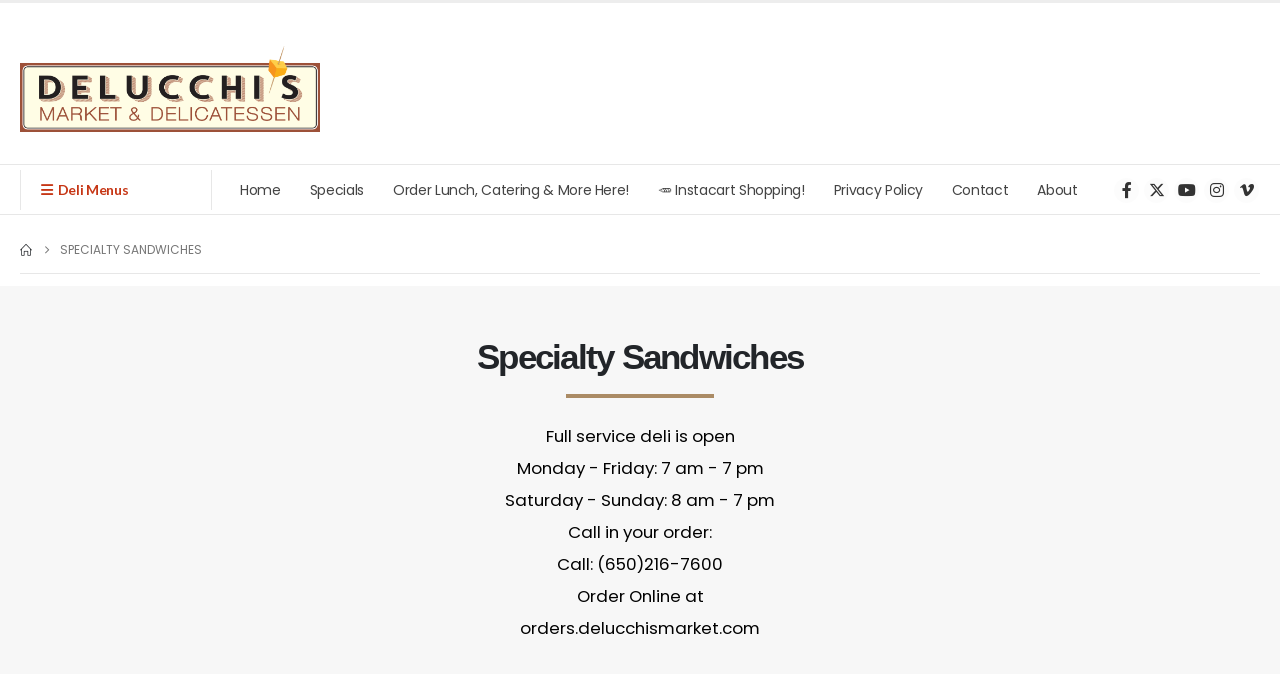

--- FILE ---
content_type: text/html; charset=UTF-8
request_url: https://delucchismarket.com/specialty-sandwiches/
body_size: 15314
content:
	<!DOCTYPE html>
	<html  lang="en-US" prefix="og: http://ogp.me/ns# fb: http://ogp.me/ns/fb#">
	<head>
		<meta http-equiv="X-UA-Compatible" content="IE=edge" />
		<meta http-equiv="Content-Type" content="text/html; charset=UTF-8" />
		<meta name="viewport" content="width=device-width, initial-scale=1, minimum-scale=1" />

		<link rel="profile" href="https://gmpg.org/xfn/11" />
		<link rel="pingback" href="https://delucchismarket.com/xmlrpc.php" />
		<title>Specialty Sandwiches &#8211; Delucchi&#039;s Market </title>
<meta name='robots' content='max-image-preview:large' />
	<style>img:is([sizes="auto" i], [sizes^="auto," i]) { contain-intrinsic-size: 3000px 1500px }</style>
	<link rel="alternate" type="application/rss+xml" title="Delucchi&#039;s Market  &raquo; Feed" href="https://delucchismarket.com/feed/" />
<link rel="alternate" type="application/rss+xml" title="Delucchi&#039;s Market  &raquo; Comments Feed" href="https://delucchismarket.com/comments/feed/" />
		<link rel="shortcut icon" href="//delucchismarket.com/wp-content/uploads/2022/12/Delucchis-Logo-copy.png" type="image/x-icon" />
				<link rel="apple-touch-icon" href="//delucchismarket.com/wp-content/uploads/2022/12/cropped-Delucchis-Logo-copy.png" />
				<link rel="apple-touch-icon" sizes="120x120" href="//delucchismarket.com/wp-content/uploads/2022/12/cropped-Delucchis-Logo-copy.png" />
				<link rel="apple-touch-icon" sizes="76x76" href="//delucchismarket.com/wp-content/uploads/2022/12/cropped-Delucchis-Logo-copy.png" />
				<link rel="apple-touch-icon" sizes="152x152" href="//delucchismarket.com/wp-content/uploads/2022/12/cropped-Delucchis-Logo-copy.png" />
			<meta name="twitter:card" content="summary_large_image">
	<meta property="twitter:title" content="Specialty Sandwiches"/>
	<meta property="og:title" content="Specialty Sandwiches"/>
	<meta property="og:type" content="website"/>
	<meta property="og:url" content="https://delucchismarket.com/specialty-sandwiches/"/>
	<meta property="og:site_name" content="Delucchi&#039;s Market "/>
	<meta property="og:description" content=""/>

						<meta property="og:image" content="https://delucchismarket.com/wp-content/uploads/2022/12/Delucchis-black-logo.png"/>
				<script>
window._wpemojiSettings = {"baseUrl":"https:\/\/s.w.org\/images\/core\/emoji\/16.0.1\/72x72\/","ext":".png","svgUrl":"https:\/\/s.w.org\/images\/core\/emoji\/16.0.1\/svg\/","svgExt":".svg","source":{"concatemoji":"https:\/\/delucchismarket.com\/wp-includes\/js\/wp-emoji-release.min.js?ver=6.8.3"}};
/*! This file is auto-generated */
!function(s,n){var o,i,e;function c(e){try{var t={supportTests:e,timestamp:(new Date).valueOf()};sessionStorage.setItem(o,JSON.stringify(t))}catch(e){}}function p(e,t,n){e.clearRect(0,0,e.canvas.width,e.canvas.height),e.fillText(t,0,0);var t=new Uint32Array(e.getImageData(0,0,e.canvas.width,e.canvas.height).data),a=(e.clearRect(0,0,e.canvas.width,e.canvas.height),e.fillText(n,0,0),new Uint32Array(e.getImageData(0,0,e.canvas.width,e.canvas.height).data));return t.every(function(e,t){return e===a[t]})}function u(e,t){e.clearRect(0,0,e.canvas.width,e.canvas.height),e.fillText(t,0,0);for(var n=e.getImageData(16,16,1,1),a=0;a<n.data.length;a++)if(0!==n.data[a])return!1;return!0}function f(e,t,n,a){switch(t){case"flag":return n(e,"\ud83c\udff3\ufe0f\u200d\u26a7\ufe0f","\ud83c\udff3\ufe0f\u200b\u26a7\ufe0f")?!1:!n(e,"\ud83c\udde8\ud83c\uddf6","\ud83c\udde8\u200b\ud83c\uddf6")&&!n(e,"\ud83c\udff4\udb40\udc67\udb40\udc62\udb40\udc65\udb40\udc6e\udb40\udc67\udb40\udc7f","\ud83c\udff4\u200b\udb40\udc67\u200b\udb40\udc62\u200b\udb40\udc65\u200b\udb40\udc6e\u200b\udb40\udc67\u200b\udb40\udc7f");case"emoji":return!a(e,"\ud83e\udedf")}return!1}function g(e,t,n,a){var r="undefined"!=typeof WorkerGlobalScope&&self instanceof WorkerGlobalScope?new OffscreenCanvas(300,150):s.createElement("canvas"),o=r.getContext("2d",{willReadFrequently:!0}),i=(o.textBaseline="top",o.font="600 32px Arial",{});return e.forEach(function(e){i[e]=t(o,e,n,a)}),i}function t(e){var t=s.createElement("script");t.src=e,t.defer=!0,s.head.appendChild(t)}"undefined"!=typeof Promise&&(o="wpEmojiSettingsSupports",i=["flag","emoji"],n.supports={everything:!0,everythingExceptFlag:!0},e=new Promise(function(e){s.addEventListener("DOMContentLoaded",e,{once:!0})}),new Promise(function(t){var n=function(){try{var e=JSON.parse(sessionStorage.getItem(o));if("object"==typeof e&&"number"==typeof e.timestamp&&(new Date).valueOf()<e.timestamp+604800&&"object"==typeof e.supportTests)return e.supportTests}catch(e){}return null}();if(!n){if("undefined"!=typeof Worker&&"undefined"!=typeof OffscreenCanvas&&"undefined"!=typeof URL&&URL.createObjectURL&&"undefined"!=typeof Blob)try{var e="postMessage("+g.toString()+"("+[JSON.stringify(i),f.toString(),p.toString(),u.toString()].join(",")+"));",a=new Blob([e],{type:"text/javascript"}),r=new Worker(URL.createObjectURL(a),{name:"wpTestEmojiSupports"});return void(r.onmessage=function(e){c(n=e.data),r.terminate(),t(n)})}catch(e){}c(n=g(i,f,p,u))}t(n)}).then(function(e){for(var t in e)n.supports[t]=e[t],n.supports.everything=n.supports.everything&&n.supports[t],"flag"!==t&&(n.supports.everythingExceptFlag=n.supports.everythingExceptFlag&&n.supports[t]);n.supports.everythingExceptFlag=n.supports.everythingExceptFlag&&!n.supports.flag,n.DOMReady=!1,n.readyCallback=function(){n.DOMReady=!0}}).then(function(){return e}).then(function(){var e;n.supports.everything||(n.readyCallback(),(e=n.source||{}).concatemoji?t(e.concatemoji):e.wpemoji&&e.twemoji&&(t(e.twemoji),t(e.wpemoji)))}))}((window,document),window._wpemojiSettings);
</script>
<style id='wp-emoji-styles-inline-css'>

	img.wp-smiley, img.emoji {
		display: inline !important;
		border: none !important;
		box-shadow: none !important;
		height: 1em !important;
		width: 1em !important;
		margin: 0 0.07em !important;
		vertical-align: -0.1em !important;
		background: none !important;
		padding: 0 !important;
	}
</style>
<link rel='stylesheet' id='wp-block-library-css' href='https://delucchismarket.com/wp-includes/css/dist/block-library/style.min.css?ver=6.8.3' media='all' />
<style id='wp-block-library-theme-inline-css'>
.wp-block-audio :where(figcaption){color:#555;font-size:13px;text-align:center}.is-dark-theme .wp-block-audio :where(figcaption){color:#ffffffa6}.wp-block-audio{margin:0 0 1em}.wp-block-code{border:1px solid #ccc;border-radius:4px;font-family:Menlo,Consolas,monaco,monospace;padding:.8em 1em}.wp-block-embed :where(figcaption){color:#555;font-size:13px;text-align:center}.is-dark-theme .wp-block-embed :where(figcaption){color:#ffffffa6}.wp-block-embed{margin:0 0 1em}.blocks-gallery-caption{color:#555;font-size:13px;text-align:center}.is-dark-theme .blocks-gallery-caption{color:#ffffffa6}:root :where(.wp-block-image figcaption){color:#555;font-size:13px;text-align:center}.is-dark-theme :root :where(.wp-block-image figcaption){color:#ffffffa6}.wp-block-image{margin:0 0 1em}.wp-block-pullquote{border-bottom:4px solid;border-top:4px solid;color:currentColor;margin-bottom:1.75em}.wp-block-pullquote cite,.wp-block-pullquote footer,.wp-block-pullquote__citation{color:currentColor;font-size:.8125em;font-style:normal;text-transform:uppercase}.wp-block-quote{border-left:.25em solid;margin:0 0 1.75em;padding-left:1em}.wp-block-quote cite,.wp-block-quote footer{color:currentColor;font-size:.8125em;font-style:normal;position:relative}.wp-block-quote:where(.has-text-align-right){border-left:none;border-right:.25em solid;padding-left:0;padding-right:1em}.wp-block-quote:where(.has-text-align-center){border:none;padding-left:0}.wp-block-quote.is-large,.wp-block-quote.is-style-large,.wp-block-quote:where(.is-style-plain){border:none}.wp-block-search .wp-block-search__label{font-weight:700}.wp-block-search__button{border:1px solid #ccc;padding:.375em .625em}:where(.wp-block-group.has-background){padding:1.25em 2.375em}.wp-block-separator.has-css-opacity{opacity:.4}.wp-block-separator{border:none;border-bottom:2px solid;margin-left:auto;margin-right:auto}.wp-block-separator.has-alpha-channel-opacity{opacity:1}.wp-block-separator:not(.is-style-wide):not(.is-style-dots){width:100px}.wp-block-separator.has-background:not(.is-style-dots){border-bottom:none;height:1px}.wp-block-separator.has-background:not(.is-style-wide):not(.is-style-dots){height:2px}.wp-block-table{margin:0 0 1em}.wp-block-table td,.wp-block-table th{word-break:normal}.wp-block-table :where(figcaption){color:#555;font-size:13px;text-align:center}.is-dark-theme .wp-block-table :where(figcaption){color:#ffffffa6}.wp-block-video :where(figcaption){color:#555;font-size:13px;text-align:center}.is-dark-theme .wp-block-video :where(figcaption){color:#ffffffa6}.wp-block-video{margin:0 0 1em}:root :where(.wp-block-template-part.has-background){margin-bottom:0;margin-top:0;padding:1.25em 2.375em}
</style>
<style id='classic-theme-styles-inline-css'>
/*! This file is auto-generated */
.wp-block-button__link{color:#fff;background-color:#32373c;border-radius:9999px;box-shadow:none;text-decoration:none;padding:calc(.667em + 2px) calc(1.333em + 2px);font-size:1.125em}.wp-block-file__button{background:#32373c;color:#fff;text-decoration:none}
</style>
<style id='global-styles-inline-css'>
:root{--wp--preset--aspect-ratio--square: 1;--wp--preset--aspect-ratio--4-3: 4/3;--wp--preset--aspect-ratio--3-4: 3/4;--wp--preset--aspect-ratio--3-2: 3/2;--wp--preset--aspect-ratio--2-3: 2/3;--wp--preset--aspect-ratio--16-9: 16/9;--wp--preset--aspect-ratio--9-16: 9/16;--wp--preset--color--black: #000000;--wp--preset--color--cyan-bluish-gray: #abb8c3;--wp--preset--color--white: #ffffff;--wp--preset--color--pale-pink: #f78da7;--wp--preset--color--vivid-red: #cf2e2e;--wp--preset--color--luminous-vivid-orange: #ff6900;--wp--preset--color--luminous-vivid-amber: #fcb900;--wp--preset--color--light-green-cyan: #7bdcb5;--wp--preset--color--vivid-green-cyan: #00d084;--wp--preset--color--pale-cyan-blue: #8ed1fc;--wp--preset--color--vivid-cyan-blue: #0693e3;--wp--preset--color--vivid-purple: #9b51e0;--wp--preset--color--primary: var(--porto-primary-color);--wp--preset--color--secondary: var(--porto-secondary-color);--wp--preset--color--tertiary: var(--porto-tertiary-color);--wp--preset--color--quaternary: var(--porto-quaternary-color);--wp--preset--color--dark: var(--porto-dark-color);--wp--preset--color--light: var(--porto-light-color);--wp--preset--color--primary-hover: var(--porto-primary-light-5);--wp--preset--gradient--vivid-cyan-blue-to-vivid-purple: linear-gradient(135deg,rgba(6,147,227,1) 0%,rgb(155,81,224) 100%);--wp--preset--gradient--light-green-cyan-to-vivid-green-cyan: linear-gradient(135deg,rgb(122,220,180) 0%,rgb(0,208,130) 100%);--wp--preset--gradient--luminous-vivid-amber-to-luminous-vivid-orange: linear-gradient(135deg,rgba(252,185,0,1) 0%,rgba(255,105,0,1) 100%);--wp--preset--gradient--luminous-vivid-orange-to-vivid-red: linear-gradient(135deg,rgba(255,105,0,1) 0%,rgb(207,46,46) 100%);--wp--preset--gradient--very-light-gray-to-cyan-bluish-gray: linear-gradient(135deg,rgb(238,238,238) 0%,rgb(169,184,195) 100%);--wp--preset--gradient--cool-to-warm-spectrum: linear-gradient(135deg,rgb(74,234,220) 0%,rgb(151,120,209) 20%,rgb(207,42,186) 40%,rgb(238,44,130) 60%,rgb(251,105,98) 80%,rgb(254,248,76) 100%);--wp--preset--gradient--blush-light-purple: linear-gradient(135deg,rgb(255,206,236) 0%,rgb(152,150,240) 100%);--wp--preset--gradient--blush-bordeaux: linear-gradient(135deg,rgb(254,205,165) 0%,rgb(254,45,45) 50%,rgb(107,0,62) 100%);--wp--preset--gradient--luminous-dusk: linear-gradient(135deg,rgb(255,203,112) 0%,rgb(199,81,192) 50%,rgb(65,88,208) 100%);--wp--preset--gradient--pale-ocean: linear-gradient(135deg,rgb(255,245,203) 0%,rgb(182,227,212) 50%,rgb(51,167,181) 100%);--wp--preset--gradient--electric-grass: linear-gradient(135deg,rgb(202,248,128) 0%,rgb(113,206,126) 100%);--wp--preset--gradient--midnight: linear-gradient(135deg,rgb(2,3,129) 0%,rgb(40,116,252) 100%);--wp--preset--font-size--small: 13px;--wp--preset--font-size--medium: 20px;--wp--preset--font-size--large: 36px;--wp--preset--font-size--x-large: 42px;--wp--preset--spacing--20: 0.44rem;--wp--preset--spacing--30: 0.67rem;--wp--preset--spacing--40: 1rem;--wp--preset--spacing--50: 1.5rem;--wp--preset--spacing--60: 2.25rem;--wp--preset--spacing--70: 3.38rem;--wp--preset--spacing--80: 5.06rem;--wp--preset--shadow--natural: 6px 6px 9px rgba(0, 0, 0, 0.2);--wp--preset--shadow--deep: 12px 12px 50px rgba(0, 0, 0, 0.4);--wp--preset--shadow--sharp: 6px 6px 0px rgba(0, 0, 0, 0.2);--wp--preset--shadow--outlined: 6px 6px 0px -3px rgba(255, 255, 255, 1), 6px 6px rgba(0, 0, 0, 1);--wp--preset--shadow--crisp: 6px 6px 0px rgba(0, 0, 0, 1);}:where(.is-layout-flex){gap: 0.5em;}:where(.is-layout-grid){gap: 0.5em;}body .is-layout-flex{display: flex;}.is-layout-flex{flex-wrap: wrap;align-items: center;}.is-layout-flex > :is(*, div){margin: 0;}body .is-layout-grid{display: grid;}.is-layout-grid > :is(*, div){margin: 0;}:where(.wp-block-columns.is-layout-flex){gap: 2em;}:where(.wp-block-columns.is-layout-grid){gap: 2em;}:where(.wp-block-post-template.is-layout-flex){gap: 1.25em;}:where(.wp-block-post-template.is-layout-grid){gap: 1.25em;}.has-black-color{color: var(--wp--preset--color--black) !important;}.has-cyan-bluish-gray-color{color: var(--wp--preset--color--cyan-bluish-gray) !important;}.has-white-color{color: var(--wp--preset--color--white) !important;}.has-pale-pink-color{color: var(--wp--preset--color--pale-pink) !important;}.has-vivid-red-color{color: var(--wp--preset--color--vivid-red) !important;}.has-luminous-vivid-orange-color{color: var(--wp--preset--color--luminous-vivid-orange) !important;}.has-luminous-vivid-amber-color{color: var(--wp--preset--color--luminous-vivid-amber) !important;}.has-light-green-cyan-color{color: var(--wp--preset--color--light-green-cyan) !important;}.has-vivid-green-cyan-color{color: var(--wp--preset--color--vivid-green-cyan) !important;}.has-pale-cyan-blue-color{color: var(--wp--preset--color--pale-cyan-blue) !important;}.has-vivid-cyan-blue-color{color: var(--wp--preset--color--vivid-cyan-blue) !important;}.has-vivid-purple-color{color: var(--wp--preset--color--vivid-purple) !important;}.has-black-background-color{background-color: var(--wp--preset--color--black) !important;}.has-cyan-bluish-gray-background-color{background-color: var(--wp--preset--color--cyan-bluish-gray) !important;}.has-white-background-color{background-color: var(--wp--preset--color--white) !important;}.has-pale-pink-background-color{background-color: var(--wp--preset--color--pale-pink) !important;}.has-vivid-red-background-color{background-color: var(--wp--preset--color--vivid-red) !important;}.has-luminous-vivid-orange-background-color{background-color: var(--wp--preset--color--luminous-vivid-orange) !important;}.has-luminous-vivid-amber-background-color{background-color: var(--wp--preset--color--luminous-vivid-amber) !important;}.has-light-green-cyan-background-color{background-color: var(--wp--preset--color--light-green-cyan) !important;}.has-vivid-green-cyan-background-color{background-color: var(--wp--preset--color--vivid-green-cyan) !important;}.has-pale-cyan-blue-background-color{background-color: var(--wp--preset--color--pale-cyan-blue) !important;}.has-vivid-cyan-blue-background-color{background-color: var(--wp--preset--color--vivid-cyan-blue) !important;}.has-vivid-purple-background-color{background-color: var(--wp--preset--color--vivid-purple) !important;}.has-black-border-color{border-color: var(--wp--preset--color--black) !important;}.has-cyan-bluish-gray-border-color{border-color: var(--wp--preset--color--cyan-bluish-gray) !important;}.has-white-border-color{border-color: var(--wp--preset--color--white) !important;}.has-pale-pink-border-color{border-color: var(--wp--preset--color--pale-pink) !important;}.has-vivid-red-border-color{border-color: var(--wp--preset--color--vivid-red) !important;}.has-luminous-vivid-orange-border-color{border-color: var(--wp--preset--color--luminous-vivid-orange) !important;}.has-luminous-vivid-amber-border-color{border-color: var(--wp--preset--color--luminous-vivid-amber) !important;}.has-light-green-cyan-border-color{border-color: var(--wp--preset--color--light-green-cyan) !important;}.has-vivid-green-cyan-border-color{border-color: var(--wp--preset--color--vivid-green-cyan) !important;}.has-pale-cyan-blue-border-color{border-color: var(--wp--preset--color--pale-cyan-blue) !important;}.has-vivid-cyan-blue-border-color{border-color: var(--wp--preset--color--vivid-cyan-blue) !important;}.has-vivid-purple-border-color{border-color: var(--wp--preset--color--vivid-purple) !important;}.has-vivid-cyan-blue-to-vivid-purple-gradient-background{background: var(--wp--preset--gradient--vivid-cyan-blue-to-vivid-purple) !important;}.has-light-green-cyan-to-vivid-green-cyan-gradient-background{background: var(--wp--preset--gradient--light-green-cyan-to-vivid-green-cyan) !important;}.has-luminous-vivid-amber-to-luminous-vivid-orange-gradient-background{background: var(--wp--preset--gradient--luminous-vivid-amber-to-luminous-vivid-orange) !important;}.has-luminous-vivid-orange-to-vivid-red-gradient-background{background: var(--wp--preset--gradient--luminous-vivid-orange-to-vivid-red) !important;}.has-very-light-gray-to-cyan-bluish-gray-gradient-background{background: var(--wp--preset--gradient--very-light-gray-to-cyan-bluish-gray) !important;}.has-cool-to-warm-spectrum-gradient-background{background: var(--wp--preset--gradient--cool-to-warm-spectrum) !important;}.has-blush-light-purple-gradient-background{background: var(--wp--preset--gradient--blush-light-purple) !important;}.has-blush-bordeaux-gradient-background{background: var(--wp--preset--gradient--blush-bordeaux) !important;}.has-luminous-dusk-gradient-background{background: var(--wp--preset--gradient--luminous-dusk) !important;}.has-pale-ocean-gradient-background{background: var(--wp--preset--gradient--pale-ocean) !important;}.has-electric-grass-gradient-background{background: var(--wp--preset--gradient--electric-grass) !important;}.has-midnight-gradient-background{background: var(--wp--preset--gradient--midnight) !important;}.has-small-font-size{font-size: var(--wp--preset--font-size--small) !important;}.has-medium-font-size{font-size: var(--wp--preset--font-size--medium) !important;}.has-large-font-size{font-size: var(--wp--preset--font-size--large) !important;}.has-x-large-font-size{font-size: var(--wp--preset--font-size--x-large) !important;}
:where(.wp-block-post-template.is-layout-flex){gap: 1.25em;}:where(.wp-block-post-template.is-layout-grid){gap: 1.25em;}
:where(.wp-block-columns.is-layout-flex){gap: 2em;}:where(.wp-block-columns.is-layout-grid){gap: 2em;}
:root :where(.wp-block-pullquote){font-size: 1.5em;line-height: 1.6;}
</style>
<link rel='stylesheet' id='contact-form-7-css' href='https://delucchismarket.com/wp-content/plugins/contact-form-7/includes/css/styles.css?ver=6.1.4' media='all' />
<link rel='stylesheet' id='wp-components-css' href='https://delucchismarket.com/wp-includes/css/dist/components/style.min.css?ver=6.8.3' media='all' />
<link rel='stylesheet' id='godaddy-styles-css' href='https://delucchismarket.com/wp-content/mu-plugins/vendor/wpex/godaddy-launch/includes/Dependencies/GoDaddy/Styles/build/latest.css?ver=2.0.2' media='all' />
<link rel='stylesheet' id='porto-css-vars-css' href='https://delucchismarket.com/wp-content/uploads/porto_styles/theme_css_vars.css?ver=7.5.0' media='all' />
<link rel='stylesheet' id='js_composer_front-css' href='https://delucchismarket.com/wp-content/plugins/js_composer/assets/css/js_composer.min.css?ver=7.9' media='all' />
<link rel='stylesheet' id='bootstrap-css' href='https://delucchismarket.com/wp-content/uploads/porto_styles/bootstrap.css?ver=7.5.0' media='all' />
<link rel='stylesheet' id='porto-plugins-css' href='https://delucchismarket.com/wp-content/themes/porto/css/plugins.css?ver=7.5.0' media='all' />
<link rel='stylesheet' id='porto-theme-css' href='https://delucchismarket.com/wp-content/themes/porto/css/theme.css?ver=7.5.0' media='all' />
<link rel='stylesheet' id='porto-animate-css' href='https://delucchismarket.com/wp-content/themes/porto/css/part/animate.css?ver=7.5.0' media='all' />
<link rel='stylesheet' id='porto-blog-legacy-css' href='https://delucchismarket.com/wp-content/themes/porto/css/part/blog-legacy.css?ver=7.5.0' media='all' />
<link rel='stylesheet' id='porto-side-menu-css' href='https://delucchismarket.com/wp-content/themes/porto/css/part/side-accordion.css?ver=7.5.0' media='all' />
<link rel='stylesheet' id='porto-header-legacy-css' href='https://delucchismarket.com/wp-content/themes/porto/css/part/header-legacy.css?ver=7.5.0' media='all' />
<link rel='stylesheet' id='porto-footer-legacy-css' href='https://delucchismarket.com/wp-content/themes/porto/css/part/footer-legacy.css?ver=7.5.0' media='all' />
<link rel='stylesheet' id='porto-side-nav-panel-css' href='https://delucchismarket.com/wp-content/themes/porto/css/part/side-nav-panel.css?ver=7.5.0' media='all' />
<link rel='stylesheet' id='porto-media-mobile-sidebar-css' href='https://delucchismarket.com/wp-content/themes/porto/css/part/media-mobile-sidebar.css?ver=7.5.0' media='(max-width:991px)' />
<link rel='stylesheet' id='porto-shortcodes-css' href='https://delucchismarket.com/wp-content/uploads/porto_styles/shortcodes.css?ver=7.5.0' media='all' />
<link rel='stylesheet' id='porto-theme-wpb-css' href='https://delucchismarket.com/wp-content/themes/porto/css/theme_wpb.css?ver=7.5.0' media='all' />
<link rel='stylesheet' id='porto-dynamic-style-css' href='https://delucchismarket.com/wp-content/uploads/porto_styles/dynamic_style.css?ver=7.5.0' media='all' />
<link rel='stylesheet' id='porto-type-builder-css' href='https://delucchismarket.com/wp-content/plugins/porto-functionality/builders/assets/type-builder.css?ver=3.2.7' media='all' />
<link rel='stylesheet' id='porto-style-css' href='https://delucchismarket.com/wp-content/themes/porto/style.css?ver=7.5.0' media='all' />
<style id='porto-style-inline-css'>
.vc_do_custom_heading{}.vc_do_custom_heading{}.vc_do_custom_heading{}.vc_custom_1673476027720{padding-right: 20px !important;padding-left: 20px !important;background-color: #f7f7f7 !important;}.vc_custom_1642272533160{background-color: #f7f7f7 !important;}.wpb_custom_041bf06722d85928702dcac5573de30c.porto-sicon-box.top-icon{text-align: center;}.wpb_custom_c1d1caa86299c5997bcb1a87fae60a13 .porto-sicon-description{font-family:Poppins;text-transform:none;font-size:14px;}.wpb_custom_c1d1caa86299c5997bcb1a87fae60a13.porto-sicon-mobile{--porto-infobox-mpos-align: center;}.wpb_custom_1efe903570d178ff0a9b7bfa5febd3a4.porto-sicon-mobile{--porto-infobox-mpos-align: center;}.wpb_custom_041bf06722d85928702dcac5573de30c .porto-sicon-description{font-family:Poppins;text-transform:none;font-size:14px;}.wpb_custom_041bf06722d85928702dcac5573de30c.porto-sicon-mobile{--porto-infobox-mpos-align: center;}
.side-header-narrow-bar-logo{max-width:300px}#header,.sticky-header .header-main.sticky{border-top:3px solid #ededed}@media (min-width:992px){}.page-top ul.breadcrumb > li.home{display:inline-block}.page-top ul.breadcrumb > li.home a{position:relative;width:1em;text-indent:-9999px}.page-top ul.breadcrumb > li.home a:after{content:"\e883";font-family:'porto';float:left;text-indent:0}@media (min-width:1500px){.left-sidebar.col-lg-3,.right-sidebar.col-lg-3{width:20%}.main-content.col-lg-9{width:80%}.main-content.col-lg-6{width:60%}}#header .mobile-toggle{color:#c63615}#main-toggle-menu .menu-title{font-size:14px;font-weight:600;text-transform:capitalize;letter-spacing:-0.35px;padding-left:20px;padding-right:20px;color:#c63615}#main-toggle-menu .menu-title,#main-toggle-menu.show-always .menu-title{background-color:#ffffff}#main-toggle-menu .menu-title:hover{color:#ffffff;background-color:#c63615}#header .share-links a{font-size:16px;width:25px;height:25px;box-shadow:none}#header .share-links a:not(:hover){background-color:rgba(0,0,0,0.01)}#header .share-links a:hover{color:#ffffff}@media (min-width:992px) and (max-width:1479px){.container{max-width:1440px;padding:0 20px}}.custom-font{font-family:'Segoe Script'}.home .owl-carousel .porto-tb-item{margin-bottom:0}.rotate-2{transform:rotateZ(-2deg)}.rotate-30{transform:rotateZ(-30deg)}.br-7{border-radius:7px}.custom-text-1{right:0.4rem;bottom:0.625rem}.custom-text-2{right:25px;bottom:25px}.sale-text .porto-sicon-title{transform:rotateZ(2deg)}.custom-nav-style-1 .owl-carousel .owl-nav .owl-next,.custom-nav-style-1 .owl-carousel .owl-nav .owl-prev,.custom-nav-style-1 .elementor-swiper-button{width:40px;height:80px;font-size:24px;color:#4dae65 !important;background-color:#fff !important;border:1px solid #e9e9e9 !important;transition:background-color .3s,color .3s;border-radius:6px}.custom-nav-style-1 .owl-carousel .owl-nav button:hover{background-color:#4dae65 !important;border-color:#4dae65 !important;color:#fff !important}.custom-nav-style-1.custom-nav-pos .owl-carousel .owl-nav .owl-next{right:var(--custom-nav-pos)}.custom-nav-style-1.custom-nav-pos .owl-carousel .owl-nav .owl-prev{left:var(--custom-nav-pos)}.custom-nav-style-1.custom-nav-pos .owl-carousel .owl-nav{top:var(--custom-nav-top)}.has-box-shadow .products-container .owl-stage-outer{padding:0 20px;margin:0 -20px}.intro-carousel .owl-carousel .owl-nav{left:50%;transform:translateX(-50%)}.product .porto-tb-wishlist i{display:none}.product-filter{align-items:center}.product-filter li a{padding:8px 21px;box-shadow:0 0 0 1px #e9e9e9;border-radius:4px}.product-filter li.active a,.product-filter li:hover a{box-shadow:0 0 0 2px #4dae65;padding-top:7px;padding-bottom:7px}.custom-text-3{right:-13px;bottom:2px}.custom-nav-style-1 .owl-carousel{--custom-nav-pos:0;--custom-nav-top:50%}.page-top .container.hide-title::after{content:'';display:block;border-bottom:1px solid #e7e7e7;margin-top:12px}.specials .owl-stage{display:flex;align-items:center}.grid-products .product{margin-bottom:10px}@media ( min-width:768px ){.has-box-shadow .owl-carousel .owl-stage-outer::before,.has-box-shadow .owl-carousel .owl-stage-outer::after{content:'';position:absolute;top:0;height:100%;box-shadow:0 0 100px 140px rgb(255 255 255 / 60%)}.has-box-shadow .owl-carousel .owl-stage-outer::before{left:0;z-index:2}.has-box-shadow .owl-carousel .owl-stage-outer::after{right:0}}.custom-nav-style-1.category-slider .owl-carousel{--custom-nav-pos:-20px}.custom-nav-style-1 .products-container{--custom-nav-pos:-55px;--custom-nav-top:32%}.custom-nav-style-1 .porto-gallery{--custom-nav-pos:-45px}.woo-page-header{border-top:1px solid #e7e7e7}@media ( max-width:767px ){.custom-text-1{right:2.6rem;bottom:1.2rem}.custom-text-2{right:2rem;bottom:1rem}}.menu-block>a{display:none !important}#main-toggle-menu .menu-item .sub-menu li > a{display:none}#main-toggle-menu .sidebar-menu .menu-item .popup{top:-7px;border:1px solid #e7e7e7}#main-toggle-menu .sidebar-menu .menu-item .popup .sub-menu{box-shadow:none}@media (max-width:991px){.menu-item-title a{color:#fff !important}.menu-block .porto-block .vc_row > *{width:100%}#menu-main-menu-1 .menu-block .porto-block > div{background:none !important}}.vc_custom_1662525648315{display:none !important}input.wpcf7-form-control.wpcf7-text.wpcf7-validates-as-required{padding:1em 50em 0 0 !important}textarea.wpcf7-form-control.wpcf7-textarea{padding:1em 10em 1em 40em !important}#header .main-menu > li.menu-item.active > a{color:#c63615 !important}#header .main-menu > li.menu-item.active:hover > a,#header .main-menu > li.menu-item:hover > a{color:#c63615 !important}.custom-nav-style-1 .owl-carousel .owl-nav .owl-prev{background-color:#ffffff !important;color:black !important}.custom-nav-style-1 .owl-carousel .owl-nav button:hover{background-color:#ffffff !important;border-color:#000000 !important;color:#ffffff !important}.owl-carousel .owl-nav .owl-next:before{color:black !important}.owl-carousel .owl-nav .owl-prev:before{color:black !important}@media (max-width:768px){.vc_column_container.col-md-6.d-lg-none{margin:-3.5em 0 0 22em !important}.porto-ibanner-layer.ml-3{font-size:9.8px !important}.vc_btn3-container.vc_btn3-center{margin-top:-3em !important}.porto-ibanner > img{object-fit:contain !important}}#menu .porto-sicon-header{display:-ms-flexbox;display:flex;-ms-flex-align:center;align-items:center;-ms-flex-pack:between;justify-content:space-between;overflow:hidden;-ms-flex:0 0 100%;flex:0 0 100%}#menu .porto-sicon-header h3{position:relative}#menu .porto-sicon-header h3:after{content:"";position:absolute;left:100%;margin-left:20px;width:100vw;top:75%;border-bottom:1px dashed #777;opacity:.4}#menu .porto-sicon-header p{font-family:"Playfair Display",sans-serif;background:#f7f7f7;position:relative;padding-left:20px}#menu .porto-sicon-header small{font-size:.6em;margin-right:5px}#menu .porto-sicon-description{margin-top:5px}.custom-font,.custom-font h2{font-family:"Oswald",sans-serif !important}p.vc_custom_heading{font-family:"Poppins",sans-serif !important}.btn-style-2 > .btn.btn-primary{border-width:4px;padding:1rem 2.4rem;font-weight:700;text-transform:uppercase;color:#ab8b65;border-color:#ab8b65 #ab8b65 #8f724e}.btn-style-2 > .btn.btn-primary:hover,.btn-style-2 > .btn.btn-primary:focus,.btn-style-2 > .btn.btn-primary:active{background-color:#ab8b65;border-color:#ab8b65 !important;color:#ffffff}.border-width-4{border-width:4px !important}.separator-line{width:25%}@keyframes progress100{from{width:0}to{width:100%}}.progress100{animation-name:progress100}
</style>
<script src="https://delucchismarket.com/wp-includes/js/jquery/jquery.min.js?ver=3.7.1" id="jquery-core-js"></script>
<script></script><link rel="https://api.w.org/" href="https://delucchismarket.com/wp-json/" /><link rel="alternate" title="JSON" type="application/json" href="https://delucchismarket.com/wp-json/wp/v2/pages/1199" /><link rel="EditURI" type="application/rsd+xml" title="RSD" href="https://delucchismarket.com/xmlrpc.php?rsd" />
<meta name="generator" content="WordPress 6.8.3" />
<link rel="canonical" href="https://delucchismarket.com/specialty-sandwiches/" />
<link rel='shortlink' href='https://delucchismarket.com/?p=1199' />
<link rel="alternate" title="oEmbed (JSON)" type="application/json+oembed" href="https://delucchismarket.com/wp-json/oembed/1.0/embed?url=https%3A%2F%2Fdelucchismarket.com%2Fspecialty-sandwiches%2F" />
<link rel="alternate" title="oEmbed (XML)" type="text/xml+oembed" href="https://delucchismarket.com/wp-json/oembed/1.0/embed?url=https%3A%2F%2Fdelucchismarket.com%2Fspecialty-sandwiches%2F&#038;format=xml" />
		<script type="text/javascript" id="webfont-queue">
		WebFontConfig = {
			google: { families: [ 'Lato:400,500,600,700,800','Poppins:400,500,600,700' ] }
		};
		(function(d) {
			var wf = d.createElement('script'), s = d.scripts[d.scripts.length - 1];
			wf.src = 'https://delucchismarket.com/wp-content/themes/porto/js/libs/webfont.js';
			wf.async = true;
			s.parentNode.insertBefore(wf, s);
		})(document);</script>
		<meta name="generator" content="Powered by WPBakery Page Builder - drag and drop page builder for WordPress."/>
<link rel="icon" href="https://delucchismarket.com/wp-content/uploads/2022/12/cropped-Delucchis-Logo-copy-32x32.png" sizes="32x32" />
<link rel="icon" href="https://delucchismarket.com/wp-content/uploads/2022/12/cropped-Delucchis-Logo-copy-192x192.png" sizes="192x192" />
<link rel="apple-touch-icon" href="https://delucchismarket.com/wp-content/uploads/2022/12/cropped-Delucchis-Logo-copy-180x180.png" />
<meta name="msapplication-TileImage" content="https://delucchismarket.com/wp-content/uploads/2022/12/cropped-Delucchis-Logo-copy-270x270.png" />
		<style id="wp-custom-css">
			.custom-nav-style-1 .owl-carousel .owl-nav .owl-prev {background-color: #ffffff !important; color: black !important;}

.custom-nav-style-1 .owl-carousel .owl-nav button:hover {background-color: #ffffff !important;
border-color: #000000 !important;
color: #ffffff !important;}
.vc_custom_1674595003806 {border-radius: 2em !important;}
.post-image .owl-carousel .img-thumbnail img {width: 60% !important; margin-left: 15em !important;}
.post-image .owl-carousel .img-thumbnail img {width: 36% !important; margin-left: 25.25em !important;}
.post-image .owl-carousel .img-thumbnail img {width: 36% !important; margin-left: 25.25em !important;}

@media(max-width:768px){
	.porto-ibanner > img{object-fit:contain !important;} 
}		</style>
		<noscript><style> .wpb_animate_when_almost_visible { opacity: 1; }</style></noscript>	</head>
	<body class="wp-singular page-template-default page page-id-1199 wp-embed-responsive wp-theme-porto wide blog-1 wpb-js-composer js-comp-ver-7.9 vc_responsive">
	
	<div class="page-wrapper"><!-- page wrapper -->
		
											<!-- header wrapper -->
				<div class="header-wrapper wide">
										
<header  id="header" class="header-builder header-builder-p">
<div class="porto-block" data-id="635"><div class="container-fluid"><style>.vc_custom_1658242022390{background-color: #f4f4f4 !important;}.vc_custom_1660979906214{padding-top: 33px !important;padding-bottom: 32px !important;}.vc_custom_1659579818508{border-top-width: 1px !important;border-top-color: #e7e7e7 !important;border-top-style: solid !important;}#main-toggle-menu .toggle-menu-wrap { box-shadow: 0 29px 29px rgba(0,0,0,0.1); width: 116.5%; border-width: 1px 1px 0 0; border-style: solid; border-color: #e7e7e7; padding: 6px 0 8px; left: 1px;}
	.top-links i, .sidebar-menu > li a i { vertical-align: middle;}
	#header .header-main .container { min-height: auto }
	#main-toggle-menu .menu-title { padding-right: 83px; border-width: 0 1px; border-color: #E7E7E7; border-style: solid; }
	#main-toggle-menu .toggle-menu-wrap>ul { border: none;}
	.sidebar-menu .popup::before { content: none;}
	.toggle-menu-wrap .sidebar-menu > li.menu-item > a { margin: 0;}</style><div class="vc_row wpb_row top-row vc_custom_1658242022390 vc_row-has-fill porto-inner-container wpb_custom_034b39d9bc6c6b310d69e39f0ccf274f"><div class="porto-wrap-container container"><div class="row align-items-center"><div class="vc_column_container col-md-12"><div class="wpb_wrapper vc_column-inner"></div></div></div></div></div><div class="vc_row wpb_row top-row vc_custom_1660979906214 no-padding porto-inner-container wpb_custom_034b39d9bc6c6b310d69e39f0ccf274f"><div class="porto-wrap-container container"><div class="row align-items-center"><div class="pr-lg-4 vc_column_container col-md-6"><div class="wpb_wrapper vc_column-inner">
	<div class="logo wpb_custom_1c5be94e08328b7326efe21c5063bd7b m-r-sm m-t-sm">
	<a aria-label="Site Logo" href="https://delucchismarket.com/" title="Delucchi&#039;s Market  - Your Friendly Neighborhood Market "  rel="home">
		<img class="img-responsive standard-logo retina-logo" width="500" src="//delucchismarket.com/wp-content/uploads/2022/12/Delucchis-black-logo.png" alt="Delucchi&#039;s Market " />	</a>
	</div>
	</div></div><div class="vc_column_container col-md-6 d-lg-none"><div class="wpb_wrapper vc_column-inner"><a  aria-label="Mobile Menu" href="#" class="mobile-toggle ps-0  wpb_custom_d100113dacdd9774aca8d2a074787642"><i class="fas fa-bars"></i></a></div></div></div></div></div><div class="vc_row wpb_row top-row d-none d-lg-block vc_custom_1659579818508 header-main vc_row-has-fill porto-inner-container wpb_custom_034b39d9bc6c6b310d69e39f0ccf274f"><div class="porto-wrap-container container"><div class="row"><div class="vc_column_container col-md-12"><div class="wpb_wrapper vc_column-inner"><div id="main-toggle-menu" class="wpb_custom_774b2c316b1b28730b368f1a830d9bda closed"><div class="menu-title closed"><div class="toggle"></div>Deli Menus</div><div class="toggle-menu-wrap side-nav-wrap"><ul id="menu-secondary-menu" class="sidebar-menu"><li id="nav-menu-item-1206" class="menu-item menu-item-type-post_type menu-item-object-page current-menu-item page_item page-item-1199 current_page_item active narrow "><a href="https://delucchismarket.com/specialty-sandwiches/" class=" current">Specialty Sandwiches</a></li>
<li id="nav-menu-item-1207" class="menu-item menu-item-type-post_type menu-item-object-page  narrow "><a href="https://delucchismarket.com/specialty-wraps/">Specialty Wraps</a></li>
<li id="nav-menu-item-1240" class="menu-item menu-item-type-post_type menu-item-object-page  narrow "><a href="https://delucchismarket.com/build-your-own-sandwich-wrap/">Build Your Own Sandwich/Wrap</a></li>
<li id="nav-menu-item-1252" class="menu-item menu-item-type-post_type menu-item-object-page  narrow "><a href="https://delucchismarket.com/breakfast-menu/">Breakfast Menu</a></li>
<li id="nav-menu-item-1211" class="menu-item menu-item-type-post_type menu-item-object-page  narrow "><a href="https://delucchismarket.com/catering-menu/">Catering Menu</a></li>
</ul></div></div><ul id="menu-pages" class="wpb_custom_b83cf44ab1a55d4eaf1566accd7eb16e mr-auto secondary-menu main-menu mega-menu"><li id="nav-menu-item-3404" class="menu-item menu-item-type-post_type menu-item-object-page menu-item-home narrow"><a href="https://delucchismarket.com/">Home</a></li>
<li id="nav-menu-item-3407" class="menu-item menu-item-type-post_type menu-item-object-page narrow"><a href="https://delucchismarket.com/specials/">Specials</a></li>
<li id="nav-menu-item-3534" class="menu-item menu-item-type-custom menu-item-object-custom narrow"><a href="https://orders.delucchismarket.com/">Order Lunch, Catering &#038; More Here!</a></li>
<li id="nav-menu-item-3455" class="menu-item menu-item-type-custom menu-item-object-custom narrow"><a href="https://www.instacart.com/store/delucchis-market/storefront">🥕 Instacart Shopping!</a></li>
<li id="nav-menu-item-3410" class="menu-item menu-item-type-post_type menu-item-object-page menu-item-privacy-policy narrow"><a href="https://delucchismarket.com/privacy-policy/">Privacy Policy</a></li>
<li id="nav-menu-item-3408" class="menu-item menu-item-type-post_type menu-item-object-page narrow"><a href="https://delucchismarket.com/contact-us/">Contact</a></li>
<li id="nav-menu-item-3405" class="menu-item menu-item-type-post_type menu-item-object-page narrow"><a href="https://delucchismarket.com/about/">About</a></li>
</ul><div class="share-links wpb_custom_3fb5e2d34b789c261ef2135a2760e5a7 m-l-sm ps-1 my-2 py-1">		<a target="_blank"  rel="nofollow noopener noreferrer" class="share-facebook" href="https://www.facebook.com/delucchismarket/" aria-label="Facebook" title="Facebook"></a>
				<a target="_blank"  rel="nofollow noopener noreferrer" class="share-twitter" href="https://twitter.com/delucchismarket?lang=en" aria-label="X" title="X"></a>
				<a target="_blank"  rel="nofollow noopener noreferrer" class="share-youtube" href="https://www.youtube.com/channel/UCdMFicPrFJWLTjlqRKRkMcA?app=desktop" aria-label="Youtube" title="Youtube"></a>
				<a target="_blank"  rel="nofollow noopener noreferrer" class="share-instagram" href="https://www.instagram.com/delucchismarket/" aria-label="Instagram" title="Instagram"></a>
				<a target="_blank"  rel="nofollow noopener noreferrer" class="share-vimeo" href="https://vimeo.com/delucchismarket" aria-label="Vimeo" title="Vimeo"></a>
		</div></div></div></div></div></div></div></div></header>

									</div>
				<!-- end header wrapper -->
			
			
					<section class="page-top wide page-header-6">
	<div class="container hide-title">
	<div class="row">
		<div class="col-lg-12 clearfix">
			<div class="pt-right d-none">
								<h1 class="page-title">Specialty Sandwiches</h1>
							</div>
							<div class="breadcrumbs-wrap pt-left">
					<ul class="breadcrumb" itemscope itemtype="https://schema.org/BreadcrumbList"><li class="home" itemprop="itemListElement" itemscope itemtype="https://schema.org/ListItem"><a itemprop="item" href="https://delucchismarket.com" title="Go to Home Page"><span itemprop="name">Home</span></a><meta itemprop="position" content="1" /><i class="delimiter delimiter-2"></i></li><li>Specialty Sandwiches</li></ul>				</div>
								</div>
	</div>
</div>
	</section>
	
		<div id="main" class="column1 wide clearfix"><!-- main -->

			<div class="container-fluid">
			<div class="row main-content-wrap">

			<!-- main content -->
			<div class="main-content col-lg-12">

			
	<div id="content" role="main">
				
			<article class="post-1199 page type-page status-publish hentry">
				
				<h2 class="entry-title" style="display: none;">Specialty Sandwiches</h2><span class="vcard" style="display: none;"><span class="fn"><a href="https://delucchismarket.com/author/delucchis/" title="Posts by delucchis" rel="author">delucchis</a></span></span><span class="updated" style="display:none">2026-01-15T01:16:04+00:00</span>
				<div class="page-content">
					<div class="wpb-content-wrapper"><div id="menu" class="vc_row wpb_row top-row vc_custom_1673476027720 section section-default mt-0 section-no-borders vc_row-has-fill porto-inner-container wpb_custom_034b39d9bc6c6b310d69e39f0ccf274f"><div class="porto-wrap-container container"><div class="row"><div class="vc_column_container col-md-12"><div class="wpb_wrapper vc_column-inner"><div class="vc_row wpb_row vc_inner row justify-content-center mb-5"><div class="vc_column_container col-md-9 col-lg-6"><div class="wpb_wrapper vc_column-inner"><h2 style="font-size: 35px;line-height: 1.2;text-align: center;font-family:Abril Fatface;font-weight:400;font-style:normal;font-weight:700" data-appear-animation="maskUp" data-appear-animation-delay="100" class="vc_custom_heading vc_do_custom_heading mb-3 custom-font wpb_custom_aa365bd5046e8294520b4e73732b9d15" >Specialty Sandwiches</h2><div class="porto-animation margin-auto" ><div class="porto-separator  "><hr class="separator-line  wpb_content_element align_center solid" style="background-color:#ab8b65;height:4px;"></div></div><p style="font-size: 16.8px;line-height: 32px;text-align: center;font-family:Abril Fatface;font-weight:400;font-style:normal" data-appear-animation="fadeInUp" data-appear-animation-delay="400" class="vc_custom_heading vc_do_custom_heading wpb_custom_aa365bd5046e8294520b4e73732b9d15" >Full service deli is open<br />
Monday - Friday: 7 am - 7 pm<br />
Saturday - Sunday: 8 am - 7 pm<br />
Call in your order:<br />
Call: (650)216-7600<br />
Order Online at<br />
orders.delucchismarket.com</p></div></div></div><div class="vc_row wpb_row vc_inner row mb-5" data-appear-animation="fadeInUp" data-appear-animation-delay="600"><div class="vc_column_container col-md-6"><div class="wpb_wrapper vc_column-inner"><div class="porto-sicon-box custom-font  wpb_custom_c1d1caa86299c5997bcb1a87fae60a13 style_1 default-icon flex-wrap"><div class="porto-sicon-header"><h3 class="porto-sicon-title" style="font-weight:400;font-size:21px;line-height:24px;">Delucchi's Special</h3><p style="font-weight:700;font-size:20.8px;line-height:26px;color:#212529;"><small>$</small>14.99</p></div> <!-- header --><div class="porto-sicon-description" style="">Dutch crunch roll, Delucchi&#8217;s grilled chicken breast, Provolone cheese, honey mustard, mayonnaise, pepperoncini, lettuce, and tomato.</div> <!-- description --></div><!-- porto-sicon-box --><div class="porto-sicon-box custom-font  wpb_custom_c1d1caa86299c5997bcb1a87fae60a13 style_1 default-icon flex-wrap"><div class="porto-sicon-header"><h3 class="porto-sicon-title" style="font-weight:400;font-size:21px;line-height:24px;">Call Me Cowboy</h3><p style="font-weight:700;font-size:20.8px;line-height:26px;color:#212529;"><small>$</small>14.99</p></div> <!-- header --><div class="porto-sicon-description" style="">Dutch crunch roll, pastrami, spicy mustard, Swiss, and provolone.</div> <!-- description --></div><!-- porto-sicon-box --><div class="porto-sicon-box custom-font  wpb_custom_c1d1caa86299c5997bcb1a87fae60a13 style_1 default-icon flex-wrap"><div class="porto-sicon-header"><h3 class="porto-sicon-title" style="font-weight:400;font-size:21px;line-height:24px;">The Queen Victoria</h3><p style="font-weight:700;font-size:20.8px;line-height:26px;color:#212529;"><small>$</small>15.99</p></div> <!-- header --><div class="porto-sicon-description" style="">French roll, Delucchi&#8217;s grilled chicken breast, bacon, mayonnaise, mozzarella cheese, and sautéed mushrooms.</div> <!-- description --></div><!-- porto-sicon-box --><div class="porto-sicon-box  wpb_custom_1efe903570d178ff0a9b7bfa5febd3a4 style_1 default-icon flex-wrap"><div class="porto-sicon-header"><h3 class="porto-sicon-title" style="font-weight:400;font-size:21px;line-height:24px;">The Red Hot</h3><p style="font-weight:700;font-size:20.8px;line-height:26px;color:#212529;"><small>$</small>14.99</p></div> <!-- header --><div class="porto-sicon-description" style="font-size:14px;">French roll, smoked or peppered turkey, roasted red peppers, tomato, red onions, bacon, pepper jack, chipotle mayonnaise.</div> <!-- description --></div><!-- porto-sicon-box --><div class="porto-sicon-box custom-font  wpb_custom_c1d1caa86299c5997bcb1a87fae60a13 style_1 default-icon flex-wrap"><div class="porto-sicon-header"><h3 class="porto-sicon-title" style="font-weight:400;font-size:21px;line-height:24px;">Garden Greens</h3><p style="font-weight:700;font-size:20.8px;line-height:26px;color:#212529;"><small>$</small>13.99</p></div> <!-- header --><div class="porto-sicon-description" style="">Wheat roll, pesto, red onions, tomatoes, cucumbers, red bell peppers, artichoke hearts, avocado, and spinach.</div> <!-- description --></div><!-- porto-sicon-box --><div class="porto-sicon-box custom-font  wpb_custom_c1d1caa86299c5997bcb1a87fae60a13 style_1 default-icon flex-wrap"><div class="porto-sicon-header"><h3 class="porto-sicon-title" style="font-weight:400;font-size:21px;line-height:24px;">The Produce Guy</h3><p style="font-weight:700;font-size:20.8px;line-height:26px;color:#212529;"><small>$</small>17.99</p></div> <!-- header --><div class="porto-sicon-description" style="">Sourdough roll, smoked turkey, avocado, pesto, bacon, red onion, lettuce, tomatoes, pickles, mayo, pepperoncini, Swiss cheese.</div> <!-- description --></div><!-- porto-sicon-box --><div class="porto-sicon-box custom-font  wpb_custom_c1d1caa86299c5997bcb1a87fae60a13 style_1 default-icon flex-wrap"><div class="porto-sicon-header"><h3 class="porto-sicon-title" style="font-weight:400;font-size:21px;line-height:24px;">Cuban Panini</h3><p style="font-weight:700;font-size:20.8px;line-height:26px;color:#212529;"><small>$</small>15.99</p></div> <!-- header --><div class="porto-sicon-description" style="">Fire roasted Columbus pork, smoked ham, Swiss cheese, dill pickle, mustard, Semifreddis baguette.</div> <!-- description --></div><!-- porto-sicon-box --><div class="porto-sicon-box custom-font  wpb_custom_c1d1caa86299c5997bcb1a87fae60a13 style_1 default-icon flex-wrap"><div class="porto-sicon-header"><h3 class="porto-sicon-title" style="font-weight:400;font-size:21px;line-height:24px;">Spanish Panini</h3><p style="font-weight:700;font-size:20.8px;line-height:26px;color:#212529;"><small>$</small>16.99</p></div> <!-- header --><div class="porto-sicon-description" style="">Semifreddi baguette, serrano ham, manchego cheese, olive oil, and Spring mix.</div> <!-- description --></div><!-- porto-sicon-box --><div class="porto-sicon-box custom-font  wpb_custom_c1d1caa86299c5997bcb1a87fae60a13 style_1 default-icon flex-wrap"><div class="porto-sicon-header"><h3 class="porto-sicon-title" style="font-weight:400;font-size:21px;line-height:24px;">Italian Panini</h3><p style="font-weight:700;font-size:20.8px;line-height:26px;color:#212529;"><small>$</small>16.99</p></div> <!-- header --><div class="porto-sicon-description" style="">Semifreddi baguette, proscuitto di parma, fresh mozarella, olive oil, basil, fresh tomato, salt, and pepper.</div> <!-- description --></div><!-- porto-sicon-box --></div></div><div class="vc_column_container col-md-6"><div class="wpb_wrapper vc_column-inner"><div class="porto-sicon-box custom-font  wpb_custom_c1d1caa86299c5997bcb1a87fae60a13 style_1 default-icon flex-wrap"><div class="porto-sicon-header"><h3 class="porto-sicon-title" style="font-weight:400;font-size:21px;line-height:24px;">Florence St. Special</h3><p style="font-weight:700;font-size:20.8px;line-height:26px;color:#212529;"><small>$</small>15.99</p></div> <!-- header --><div class="porto-sicon-description" style="">Sourdough baguette, hot coppa, soppressata salami, prosciutto, garlic aioli, and spring mix.</div> <!-- description --></div><!-- porto-sicon-box --><div class="porto-sicon-box custom-font  wpb_custom_c1d1caa86299c5997bcb1a87fae60a13 style_1 default-icon flex-wrap"><div class="porto-sicon-header"><h3 class="porto-sicon-title" style="font-weight:400;font-size:21px;line-height:24px;">Tri Tip Sandwich</h3><p style="font-weight:700;font-size:20.8px;line-height:26px;color:#212529;"><small>$</small>17.99</p></div> <!-- header --><div class="porto-sicon-description" style="">French roll, tri tip, grilled onions, grilled bell peppers, pepper jack, mayonnaise.</div> <!-- description --></div><!-- porto-sicon-box --><div class="porto-sicon-box custom-font  wpb_custom_c1d1caa86299c5997bcb1a87fae60a13 style_1 default-icon flex-wrap"><div class="porto-sicon-header"><h3 class="porto-sicon-title" style="font-weight:400;font-size:21px;line-height:24px;">Rueben Sandwich</h3><p style="font-weight:700;font-size:20.8px;line-height:26px;color:#212529;"><small>$</small>14.99</p></div> <!-- header --><div class="porto-sicon-description" style="">Rye bread, pastrami, louie sauce, sauerkraut, Swiss cheese.</div> <!-- description --></div><!-- porto-sicon-box --><div class="porto-sicon-box custom-font  wpb_custom_c1d1caa86299c5997bcb1a87fae60a13 style_1 default-icon flex-wrap"><div class="porto-sicon-header"><h3 class="porto-sicon-title" style="font-weight:400;font-size:21px;line-height:24px;">Chicken & Spinach Sandwich</h3><p style="font-weight:700;font-size:20.8px;line-height:26px;color:#212529;"><small>$</small>15.99</p></div> <!-- header --><div class="porto-sicon-description" style="">Sourdough roll, chicken, spinach, pesto, mozarella, artichoke hearts.</div> <!-- description --></div><!-- porto-sicon-box --><div class="porto-sicon-box custom-font  wpb_custom_c1d1caa86299c5997bcb1a87fae60a13 style_1 default-icon flex-wrap"><div class="porto-sicon-header"><h3 class="porto-sicon-title" style="font-weight:400;font-size:21px;line-height:24px;">California Cut Sandwich</h3><p style="font-weight:700;font-size:20.8px;line-height:26px;color:#212529;"><small>$</small>17.99</p></div> <!-- header --><div class="porto-sicon-description" style="">Dutch crunch roll, tri-tip, pepper jack, spring mix, onion, spicy jalapeno spread.</div> <!-- description --></div><!-- porto-sicon-box --><div class="porto-sicon-box custom-font  wpb_custom_c1d1caa86299c5997bcb1a87fae60a13 style_1 default-icon flex-wrap"><div class="porto-sicon-header"><h3 class="porto-sicon-title" style="font-weight:400;font-size:21px;line-height:24px;">Hot Meatball Sandwich</h3><p style="font-weight:700;font-size:20.8px;line-height:26px;color:#212529;"><small>$</small>15.99</p></div> <!-- header --><div class="porto-sicon-description" style="">French roll, Mancini&#8217;s meatballs with marinara sauce, mozzarella cheese.</div> <!-- description --></div><!-- porto-sicon-box --><div class="porto-sicon-box custom-font  wpb_custom_c1d1caa86299c5997bcb1a87fae60a13 style_1 default-icon flex-wrap"><div class="porto-sicon-header"><h3 class="porto-sicon-title" style="font-weight:400;font-size:21px;line-height:24px;">Caprese Sandwich</h3><p style="font-weight:700;font-size:20.8px;line-height:26px;color:#212529;"><small>$</small>14.99</p></div> <!-- header --><div class="porto-sicon-description" style="">Semifreddis baguette, tomato, fresh mozarella, basil, olive oil, and balsamic vinegar.</div> <!-- description --></div><!-- porto-sicon-box --><div class="porto-sicon-box custom-font  wpb_custom_c1d1caa86299c5997bcb1a87fae60a13 style_1 default-icon flex-wrap"><div class="porto-sicon-header"><h3 class="porto-sicon-title" style="font-weight:400;font-size:21px;line-height:24px;">BLTA Sandwich</h3><p style="font-weight:700;font-size:20.8px;line-height:26px;color:#212529;"><small>$</small>14.99</p></div> <!-- header --><div class="porto-sicon-description" style="">Your choice of bread, bacon, lettuce, tomato, avocado, chipotle mayo.</div> <!-- description --></div><!-- porto-sicon-box --><div class="porto-sicon-box custom-font  wpb_custom_c1d1caa86299c5997bcb1a87fae60a13 style_1 default-icon flex-wrap"><div class="porto-sicon-header"><h3 class="porto-sicon-title" style="font-weight:400;font-size:21px;line-height:24px;">Big Blue Crunch</h3><p style="font-weight:700;font-size:20.8px;line-height:26px;color:#212529;"><small>$</small>15.99</p></div> <!-- header --><div class="porto-sicon-description" style="">French Roll, Roast Beef, Horse-radish, Olive Oil, Blue Cheese, French&#8217;s Fried Onions, Alfalfa Sprouts, Spring Mix</div> <!-- description --></div><!-- porto-sicon-box --></div></div></div></div></div></div></div></div><div class="vc_row wpb_row top-row vc_custom_1642272533160 section section-default mt-0 section-no-borders vc_row-has-fill porto-inner-container wpb_custom_034b39d9bc6c6b310d69e39f0ccf274f"><div class="porto-wrap-container container"><div class="row"><div class="vc_column_container col-md-12"><div class="wpb_wrapper vc_column-inner"><div class="vc_row wpb_row vc_inner row justify-content-center mb-5"><div class="vc_column_container col-md-9 col-lg-6"><div class="wpb_wrapper vc_column-inner"><h2 style="font-size: 35px;line-height: 1.2;text-align: center;font-family:Abril Fatface;font-weight:400;font-style:normal;font-weight:700" data-appear-animation="maskUp" data-appear-animation-delay="100" class="vc_custom_heading vc_do_custom_heading mb-3 custom-font wpb_custom_aa365bd5046e8294520b4e73732b9d15" >Soups</h2><div class="porto-animation margin-auto" ><div class="porto-separator  "><hr class="separator-line  wpb_content_element align_center solid" style="background-color:#ab8b65;height:4px;"></div></div><div class="porto-sicon-box custom-font  wpb_custom_041bf06722d85928702dcac5573de30c style_1 top-icon"><div class="porto-sicon-header"><h3 class="porto-sicon-title" style="font-weight:400;font-size:21px;line-height:24px;">8 oz Hot Soup</h3><p style="font-weight:700;font-size:20.8px;line-height:26px;color:#212529;"><small>$</small>4.99</p></div> <!-- header --><div class="porto-sicon-description" style="">One of our soups of the day in a 8 oz container.</div> <!-- description --></div><!-- porto-sicon-box --><div class="porto-sicon-box custom-font  wpb_custom_041bf06722d85928702dcac5573de30c style_1 top-icon"><div class="porto-sicon-header"><h3 class="porto-sicon-title" style="font-weight:400;font-size:21px;line-height:24px;">16 oz Hot Soup</h3><p style="font-weight:700;font-size:20.8px;line-height:26px;color:#212529;"><small>$</small>7.99</p></div> <!-- header --><div class="porto-sicon-description" style="">One of our soups of the day in a 16 oz container.</div> <!-- description --></div><!-- porto-sicon-box --><div class="porto-sicon-box custom-font  wpb_custom_041bf06722d85928702dcac5573de30c style_1 top-icon"><div class="porto-sicon-header"><h3 class="porto-sicon-title" style="font-weight:400;font-size:21px;line-height:24px;">32 oz Hot Soup</h3><p style="font-weight:700;font-size:20.8px;line-height:26px;color:#212529;"><small>$</small>12.99</p></div> <!-- header --><div class="porto-sicon-description" style="">One of our soups of the day in a 32 oz container.</div> <!-- description --></div><!-- porto-sicon-box --></div></div></div></div></div></div></div></div>
</div>				</div>
			</article>
					
	</div>

		

</div><!-- end main content -->

<div class="sidebar-overlay"></div>

	</div>
	</div>

					
				
				</div><!-- end main -->

				
				<div class="footer-wrapper wide">

															<footer id="footer" class="footer footer-builder"><div class="porto-block" data-id="717"><style>.vc_custom_1674752750364{padding-top: 62px !important;padding-bottom: 6px !important;background-color: #dbceb0 !important;}.vc_custom_1674752736238{background-color: #c63615 !important;}.vc_custom_1670960267047{margin-bottom: 23px !important;}.vc_custom_1658414862104{border-top-width: 1px !important;border-top-color: #e7e7e7 !important;border-top-style: solid !important;}.wpb_custom_c94e1df392e6dc093e66e907c1857996.porto-u-heading .porto-u-main-heading > *{font-weight:700;font-size:15px;letter-spacing:-0.75px;line-height:1em;text-transform:uppercase;}.wpb_custom_c94e1df392e6dc093e66e907c1857996 .porto-u-sub-heading{font-size:13px;line-height:36px;}.wpb_custom_e63ceb4cbf2293f6f0b1bf6c2d1e5a96 a{width: 40px;height: 40px;margin-right: 7px;border-radius: 50%;border-style: solid;border-width: 1px;border-color: #e7e7e7;}.wpb_custom_e63ceb4cbf2293f6f0b1bf6c2d1e5a96.share-links a:not(:hover){color: #333333;background-color: #ffffff;}.wpb_custom_e63ceb4cbf2293f6f0b1bf6c2d1e5a96 a:hover{color: #ffffff;}.custom-footer-menu li { line-height: inherit;}
.custom-footer-menu a:hover { color: #dbceb0}</style><div class="vc_row wpb_row top-row vc_custom_1674752750364 vc_row-has-fill porto-inner-container wpb_custom_034b39d9bc6c6b310d69e39f0ccf274f"><div class="porto-wrap-container container"><div class="row"><div class="vc_column_container col-md-12"><div class="wpb_wrapper vc_column-inner"><div class="vc_row wpb_row vc_inner row"><div class="mb-3 col-sm-6 vc_column_container col-md-6 col-lg-3"><div class="wpb_wrapper vc_column-inner"><div class="porto-u-heading  wpb_custom_c94e1df392e6dc093e66e907c1857996 porto-u-5656 "><div class="porto-u-main-heading"><h2   style="margin-bottom: 12px;">Who we are</h2></div><div class="porto-u-sub-heading" style="color: #777777;">Your friendly neighborhood market.<br />
Family owned and operated.<strong><br />
</strong><strong><em>Local Still Matters!</em></strong></div><style>.porto-u-5656.porto-u-heading{text-align:left}</style></div></div></div><div class="mb-3 col-sm-6 vc_column_container col-md-6 col-lg-3"><div class="wpb_wrapper vc_column-inner"><div class="porto-u-heading  wpb_custom_c94e1df392e6dc093e66e907c1857996 porto-u-6317 "><div class="porto-u-main-heading"><h2   style="margin-bottom: 12px;">Location</h2></div><div class="porto-u-sub-heading" style="color: #777777;"><span style="font-weight: 400;"><strong>Delucchi's Market</strong><br />
</span><span style="font-weight: 400;">3640 Florence St<br />
</span><span style="font-weight: 400;">Redwood City, CA 94063<br />
</span>(650) 216-7600</div><style>.porto-u-6317.porto-u-heading{text-align:left}</style></div></div></div><div class="mb-3 col-sm-6 vc_column_container col-md-6 col-lg-3"><div class="wpb_wrapper vc_column-inner"><div class="porto-u-heading  wpb_custom_c94e1df392e6dc093e66e907c1857996 porto-u-9679 "><div class="porto-u-main-heading"><h2   style="margin-bottom: 12px;">Hours</h2></div><div class="porto-u-sub-heading" style="color: #777777;"><strong>Monday - Friday</strong><br />
7:00 AM - 9:00 PM<br />
<strong>Saturday - Sunday</strong><br />
8:00 AM - 9:00 PM</p>
<p><strong>Thanksgiving Hours:</strong></p>
<p><strong>Thursday November 23</strong></p>
<p>7:00 AM - 3:00 PM</p>
<p><strong>Friday, November 24</strong></p>
<p>9:00 AM - 7:00 PM</p>
<p><strong>Saturday, November 25</strong></p>
<p>8:00 AM - 8:00 PM</div><style>.porto-u-9679.porto-u-heading{text-align:left}</style></div></div></div><div class="mb-3 col-sm-6 vc_column_container col-md-6 col-lg-3"><div class="wpb_wrapper vc_column-inner"><h3 style="font-size: 15px;line-height: 1;font-weight:700;letter-spacing:-0.75px" class="vc_custom_heading vc_do_custom_heading vc_custom_1670960267047 wpb_custom_aa365bd5046e8294520b4e73732b9d15 align-left text-uppercase" >Social Media</h3><div class="share-links wpb_custom_e63ceb4cbf2293f6f0b1bf6c2d1e5a96">		<a target="_blank"  rel="nofollow noopener noreferrer" class="share-facebook" href="https://www.facebook.com/delucchismarket/" aria-label="Facebook" title="Facebook"></a>
				<a target="_blank"  rel="nofollow noopener noreferrer" class="share-twitter" href="https://twitter.com/delucchismarket?lang=en" aria-label="X" title="X"></a>
				<a target="_blank"  rel="nofollow noopener noreferrer" class="share-youtube" href="https://www.youtube.com/channel/UCdMFicPrFJWLTjlqRKRkMcA?app=desktop" aria-label="Youtube" title="Youtube"></a>
				<a target="_blank"  rel="nofollow noopener noreferrer" class="share-instagram" href="https://www.instagram.com/delucchismarket/" aria-label="Instagram" title="Instagram"></a>
				<a target="_blank"  rel="nofollow noopener noreferrer" class="share-vimeo" href="https://vimeo.com/delucchismarket" aria-label="Vimeo" title="Vimeo"></a>
		</div><div class="vc_empty_space"   style="height: 32px"><span class="vc_empty_space_inner"></span></div>
	<div class="wpb_text_column wpb_content_element wpb_custom_7c91d232724f73626cc933bd95b25ff0" >
		<div class="wpb_wrapper">
			<p><a href="https://delucchismarket.com/privacy-policy/" target="_blank" rel="noopener">Privacy Policy</a></p>

		</div>
	</div>
</div></div></div></div></div></div></div></div><div class="vc_row wpb_row top-row vc_custom_1674752736238 no-padding vc_row-has-fill porto-inner-container wpb_custom_034b39d9bc6c6b310d69e39f0ccf274f"><div class="porto-wrap-container container"><div class="row"><div class="vc_column_container col-md-12 vc_custom_1658414862104"><div class="wpb_wrapper vc_column-inner"><p style="font-size: 13px;color: #ffffff;text-align: center;letter-spacing:-0.325px" class="vc_custom_heading vc_do_custom_heading mt-4 mb-5 pb-3 wpb_custom_aa365bd5046e8294520b4e73732b9d15" >Delucchi's Market © 2023. All Rights Reserved.</p></div></div></div></div></div></div></footer>
					
				</div>
							
					
	</div><!-- end wrapper -->
	
<div class="panel-overlay" ></div>
<a href="#" role="button" aria-label="Close the Mobile Menu" class="side-nav-panel-close"><svg width="1.5rem" height="1.5rem" viewBox="0 0 32 32" xmlns="http://www.w3.org/2000/svg"><g id="cross"><line stroke="#fff" stroke-width="2px" x1="7" x2="25" y1="7" y2="25"/><line stroke="#fff" stroke-width="2px" x1="7" x2="25" y1="25" y2="7"/></g></svg></a>
<div id="side-nav-panel" class="">

	<div class="mobile-tabs"><ul role="tablist" class="mobile-tab-items nav nav-fill nav-tabs"><li role="presentation" class="mobile-tab-item nav-item active" pane-id="menu-main"><a role="tab" href="#" rel="nofollow noopener">Deli Menus</a></li><li role="presentation" class="mobile-tab-item nav-item" pane-id="menu-secondary"><a role="tab" href="#" rel="nofollow noopener">Main Menu</a></li></ul><div class="mobile-tab-content"><div role="tabpanel" class="menu-wrap tab-pane active" tab-id="menu-main"><ul id="menu-secondary-menu-1" class="mobile-menu accordion-menu"><li id="accordion-menu-item-1206" class="menu-item menu-item-type-post_type menu-item-object-page current-menu-item page_item page-item-1199 current_page_item active"><a href="https://delucchismarket.com/specialty-sandwiches/" class=" current ">Specialty Sandwiches</a></li>
<li id="accordion-menu-item-1207" class="menu-item menu-item-type-post_type menu-item-object-page"><a href="https://delucchismarket.com/specialty-wraps/">Specialty Wraps</a></li>
<li id="accordion-menu-item-1240" class="menu-item menu-item-type-post_type menu-item-object-page"><a href="https://delucchismarket.com/build-your-own-sandwich-wrap/">Build Your Own Sandwich/Wrap</a></li>
<li id="accordion-menu-item-1252" class="menu-item menu-item-type-post_type menu-item-object-page"><a href="https://delucchismarket.com/breakfast-menu/">Breakfast Menu</a></li>
<li id="accordion-menu-item-1211" class="menu-item menu-item-type-post_type menu-item-object-page"><a href="https://delucchismarket.com/catering-menu/">Catering Menu</a></li>
</ul></div><div role="tabpanel" class="menu-wrap tab-pane" tab-id="menu-secondary"><ul id="menu-pages-1" class="mobile-menu accordion-menu"><li id="accordion-menu-item-3404" class="menu-item menu-item-type-post_type menu-item-object-page menu-item-home"><a href="https://delucchismarket.com/">Home</a></li>
<li id="accordion-menu-item-3407" class="menu-item menu-item-type-post_type menu-item-object-page"><a href="https://delucchismarket.com/specials/">Specials</a></li>
<li id="accordion-menu-item-3534" class="menu-item menu-item-type-custom menu-item-object-custom"><a href="https://orders.delucchismarket.com/">Order Lunch, Catering &#038; More Here!</a></li>
<li id="accordion-menu-item-3455" class="menu-item menu-item-type-custom menu-item-object-custom"><a href="https://www.instacart.com/store/delucchis-market/storefront">🥕 Instacart Shopping!</a></li>
<li id="accordion-menu-item-3410" class="menu-item menu-item-type-post_type menu-item-object-page menu-item-privacy-policy"><a href="https://delucchismarket.com/privacy-policy/">Privacy Policy</a></li>
<li id="accordion-menu-item-3408" class="menu-item menu-item-type-post_type menu-item-object-page"><a href="https://delucchismarket.com/contact-us/">Contact</a></li>
<li id="accordion-menu-item-3405" class="menu-item menu-item-type-post_type menu-item-object-page"><a href="https://delucchismarket.com/about/">About</a></li>
</ul></div></div></div><div class="share-links">		<a target="_blank"  rel="nofollow noopener noreferrer" class="share-facebook" href="https://www.facebook.com/delucchismarket/" aria-label="Facebook" title="Facebook"></a>
				<a target="_blank"  rel="nofollow noopener noreferrer" class="share-twitter" href="https://twitter.com/delucchismarket?lang=en" aria-label="X" title="X"></a>
				<a target="_blank"  rel="nofollow noopener noreferrer" class="share-youtube" href="https://www.youtube.com/channel/UCdMFicPrFJWLTjlqRKRkMcA?app=desktop" aria-label="Youtube" title="Youtube"></a>
				<a target="_blank"  rel="nofollow noopener noreferrer" class="share-instagram" href="https://www.instagram.com/delucchismarket/" aria-label="Instagram" title="Instagram"></a>
				<a target="_blank"  rel="nofollow noopener noreferrer" class="share-vimeo" href="https://vimeo.com/delucchismarket" aria-label="Vimeo" title="Vimeo"></a>
		</div></div>
<script type="speculationrules">
{"prefetch":[{"source":"document","where":{"and":[{"href_matches":"\/*"},{"not":{"href_matches":["\/wp-*.php","\/wp-admin\/*","\/wp-content\/uploads\/*","\/wp-content\/*","\/wp-content\/plugins\/*","\/wp-content\/themes\/porto\/*","\/*\\?(.+)"]}},{"not":{"selector_matches":"a[rel~=\"nofollow\"]"}},{"not":{"selector_matches":".no-prefetch, .no-prefetch a"}}]},"eagerness":"conservative"}]}
</script>
<script type="text/html" id="wpb-modifications"> window.wpbCustomElement = 1; </script><link rel='stylesheet' id='vc_google_fonts_abril_fatfaceregular-css' href='//fonts.googleapis.com/css?family=Abril+Fatface%3Aregular&#038;subset=latin&#038;ver=6.8.3' media='all' />
<script src="https://delucchismarket.com/wp-includes/js/dist/hooks.min.js?ver=4d63a3d491d11ffd8ac6" id="wp-hooks-js"></script>
<script src="https://delucchismarket.com/wp-includes/js/dist/i18n.min.js?ver=5e580eb46a90c2b997e6" id="wp-i18n-js"></script>
<script id="wp-i18n-js-after">
wp.i18n.setLocaleData( { 'text direction\u0004ltr': [ 'ltr' ] } );
</script>
<script src="https://delucchismarket.com/wp-content/plugins/contact-form-7/includes/swv/js/index.js?ver=6.1.4" id="swv-js"></script>
<script id="contact-form-7-js-before">
var wpcf7 = {
    "api": {
        "root": "https:\/\/delucchismarket.com\/wp-json\/",
        "namespace": "contact-form-7\/v1"
    },
    "cached": 1
};
</script>
<script src="https://delucchismarket.com/wp-content/plugins/contact-form-7/includes/js/index.js?ver=6.1.4" id="contact-form-7-js"></script>
<script id="porto-live-search-js-extra">
var porto_live_search = {"nonce":"2df8f24635"};
</script>
<script src="https://delucchismarket.com/wp-content/themes/porto/inc/lib/live-search/live-search.min.js?ver=7.5.0" id="porto-live-search-js"></script>
<script src="https://delucchismarket.com/wp-content/plugins/js_composer/assets/js/dist/js_composer_front.min.js?ver=7.9" id="wpb_composer_front_js-js"></script>
<script src="https://delucchismarket.com/wp-content/themes/porto/js/bootstrap.js?ver=5.0.1" id="bootstrap-js"></script>
<script src="https://delucchismarket.com/wp-content/themes/porto/js/libs/jquery.cookie.min.js?ver=1.4.1" id="jquery-cookie-js"></script>
<script src="https://delucchismarket.com/wp-content/themes/porto/js/libs/owl.carousel.min.js?ver=2.3.4" id="owl.carousel-js"></script>
<script src="https://delucchismarket.com/wp-includes/js/imagesloaded.min.js?ver=5.0.0" id="imagesloaded-js"></script>
<script async="async" src="https://delucchismarket.com/wp-content/themes/porto/js/libs/jquery.magnific-popup.min.js?ver=1.1.0" id="jquery-magnific-popup-js"></script>
<script id="porto-theme-js-extra">
var js_porto_vars = {"rtl":"","theme_url":"https:\/\/delucchismarket.com\/wp-content\/themes\/porto","ajax_url":"https:\/\/delucchismarket.com\/wp-admin\/admin-ajax.php","cart_url":"","change_logo":"1","container_width":"1440","grid_gutter_width":"20","show_sticky_header":"1","show_sticky_header_tablet":"","show_sticky_header_mobile":"","ajax_loader_url":"\/\/delucchismarket.com\/wp-content\/themes\/porto\/images\/ajax-loader@2x.gif","category_ajax":"1","compare_popup":"","compare_popup_title":"","prdctfltr_ajax":"","slider_loop":"","slider_autoplay":"1","slider_autoheight":"1","slider_speed":"5000","slider_nav":"","slider_nav_hover":"1","slider_margin":"","slider_dots":"1","slider_animatein":"","slider_animateout":"","product_thumbs_count":"4","product_zoom":"1","product_zoom_mobile":"1","product_image_popup":"1","zoom_type":"inner","zoom_scroll":"1","zoom_lens_size":"200","zoom_lens_shape":"square","zoom_contain_lens":"1","zoom_lens_border":"1","zoom_border_color":"#888888","zoom_border":"0","screen_xl":"1160","screen_xxl":"1480","mfp_counter":"%curr% of %total%","mfp_img_error":"<a href=\"%url%\">The image<\/a> could not be loaded.","mfp_ajax_error":"<a href=\"%url%\">The content<\/a> could not be loaded.","popup_close":"Close","popup_prev":"Previous","popup_next":"Next","request_error":"The requested content cannot be loaded.<br\/>Please try again later.","loader_text":"Loading...","submenu_back":"Back","porto_nonce":"0a22df4311","use_skeleton_screen":[],"user_edit_pages":"","quick_access":"Click to edit this element.","goto_type":"Go To the Type Builder.","legacy_mode":"1","func_url":"https:\/\/delucchismarket.com\/wp-content\/plugins\/porto-functionality\/"};
</script>
<script src="https://delucchismarket.com/wp-content/themes/porto/js/theme.js?ver=7.5.0" id="porto-theme-js"></script>
<script async="async" src="https://delucchismarket.com/wp-content/themes/porto/js/theme-async.js?ver=7.5.0" id="porto-theme-async-js"></script>
<script src="https://delucchismarket.com/wp-content/themes/porto/js/sidebar-menu.min.js?ver=7.5.0" id="porto-sidebar-menu-js"></script>
<script></script><script>window.jQuery(document).ready(function($){
    $(".intro-carousel").on('resized.owl.carousel', function(event) {
        $(".intro-carousel .owl-nav").width($(".container").width() + 40);
    });
    jQuery('#main-toggle-menu').addClass('show-hover'); 
});
window.jQuery(".intro-carousel").on('initialized.owl.carousel', function(event) {
    setTimeout(function(){
        jQuery(".intro-carousel .owl-nav").width(jQuery(".container").width() + 40);    
    }, 100);
});</script>		<script>'undefined'=== typeof _trfq || (window._trfq = []);'undefined'=== typeof _trfd && (window._trfd=[]),
                _trfd.push({'tccl.baseHost':'secureserver.net'}),
                _trfd.push({'ap':'wpaas_v2'},
                    {'server':'935eb19b33e0'},
                    {'pod':'c29-prod-p3-us-west-2'},
                                        {'xid':'44883283'},
                    {'wp':'6.8.3'},
                    {'php':'8.2.30'},
                    {'loggedin':'0'},
                    {'cdn':'1'},
                    {'builder':''},
                    {'theme':'porto'},
                    {'wds':'0'},
                    {'wp_alloptions_count':'433'},
                    {'wp_alloptions_bytes':'139253'},
                    {'gdl_coming_soon_page':'0'}
                    , {'appid':'854230'}                 );
            var trafficScript = document.createElement('script'); trafficScript.src = 'https://img1.wsimg.com/signals/js/clients/scc-c2/scc-c2.min.js'; window.document.head.appendChild(trafficScript);</script>
		<script>window.addEventListener('click', function (elem) { var _elem$target, _elem$target$dataset, _window, _window$_trfq; return (elem === null || elem === void 0 ? void 0 : (_elem$target = elem.target) === null || _elem$target === void 0 ? void 0 : (_elem$target$dataset = _elem$target.dataset) === null || _elem$target$dataset === void 0 ? void 0 : _elem$target$dataset.eid) && ((_window = window) === null || _window === void 0 ? void 0 : (_window$_trfq = _window._trfq) === null || _window$_trfq === void 0 ? void 0 : _window$_trfq.push(["cmdLogEvent", "click", elem.target.dataset.eid]));});</script>
		<script src='https://img1.wsimg.com/traffic-assets/js/tccl-tti.min.js' onload="window.tti.calculateTTI()"></script>
		</body>
</html>

--- FILE ---
content_type: text/css
request_url: https://delucchismarket.com/wp-content/uploads/porto_styles/theme_css_vars.css?ver=7.5.0
body_size: 1084
content:
.container,.wp-block,.col-half-section,.elementor-section{--porto-container-width:1440px}:root{--porto-grid-gutter-width:20px;--porto-color-dark:#1d2127;--porto-primary-color:#c63615;--porto-primary-color-inverse:#ffffff;--porto-secondary-color:#dbceb0;--porto-secondary-color-inverse:#ffffff;--porto-tertiary-color:#777777;--porto-tertiary-color-inverse:#ffffff;--porto-quaternary-color:#bcbdbd;--porto-quaternary-color-inverse:#ffffff;--porto-dark-color:#212529;--porto-dark-color-inverse:#ffffff;--porto-light-color:#ffffff;--porto-light-color-inverse:#212529;--porto-body-ff:"Lato";--porto-body-fw:400;--porto-body-fs:16px;--porto-body-lh:22px;--porto-body-ls:0;--porto-body-color:#000000;--porto-body-color-light-5:#0d0d0d;--porto-alt-ff:"Lato";--porto-alt-fw:400;--porto-menu-text-transform:none;--porto-column-spacing:10px;--porto-res-spacing:10px;--porto-fluid-spacing:20px;--porto-container-spacing:10px;--porto-primary-dark-5:#af3013;--porto-primary-dark-10:#982a11;--porto-primary-dark-15:#81240e;--porto-primary-dark-20:#6a1d0c;--porto-primary-light-5:#de3d18;--porto-primary-light-7:#e73f19;--porto-primary-light-10:#e84b27;--porto-primary-inverse-dark-10:#e6e6e6;--porto-secondary-dark-5:#d4c49f;--porto-secondary-dark-10:#ccb98d;--porto-secondary-dark-15:#c4ae7c;--porto-secondary-dark-20:#bca36a;--porto-secondary-light-5:#e3d9c2;--porto-secondary-light-7:#e7dec9;--porto-secondary-light-10:#ebe4d4;--porto-secondary-inverse-dark-10:#e6e6e6;--porto-tertiary-dark-5:#6b6b6b;--porto-tertiary-dark-10:#5e5e5e;--porto-tertiary-dark-15:#515151;--porto-tertiary-dark-20:#454545;--porto-tertiary-light-5:#848484;--porto-tertiary-light-7:#898989;--porto-tertiary-light-10:#919191;--porto-tertiary-inverse-dark-10:#e6e6e6;--porto-quaternary-dark-5:#b0b1b1;--porto-quaternary-dark-10:#a3a4a4;--porto-quaternary-dark-15:#969898;--porto-quaternary-dark-20:#898b8b;--porto-quaternary-light-5:#c9caca;--porto-quaternary-light-7:#cecfcf;--porto-quaternary-light-10:#d6d7d7;--porto-quaternary-inverse-dark-10:#e6e6e6;--porto-dark-dark-5:#16191b;--porto-dark-dark-10:#0b0c0d;--porto-dark-dark-15:#000000;--porto-dark-dark-20:#000000;--porto-dark-light-5:#2d3238;--porto-dark-light-7:#31373d;--porto-dark-light-10:#383f46;--porto-dark-inverse-dark-10:#e6e6e6;--porto-light-dark-5:#f3f3f3;--porto-light-dark-10:#e6e6e6;--porto-light-dark-15:#d9d9d9;--porto-light-dark-20:#cccccc;--porto-light-light-5:#ffffff;--porto-light-light-7:#ffffff;--porto-light-light-10:#ffffff;--porto-light-inverse-dark-10:#0b0c0d;--porto-bgc:#fff;--porto-body-bg:#fff;--porto-color-price:#444;--porto-widget-bgc:#fbfbfb;--porto-title-bgc:#f5f5f5;--porto-widget-bc:#ddd;--porto-input-bc:rgba(0,0,0,0.08);--porto-slide-bgc:#e7e7e7;--porto-heading-color:#222529;--porto-heading-light-8:#353a40;--porto-normal-bg:#fff;--porto-gray-bg:#dfdfdf;--porto-gray-1:#f4f4f4;--porto-gray-2:#e7e7e7;--porto-gray-3:#f4f4f4;--porto-gray-4:#ccc;--porto-gray-5:#e7e7e7;--porto-gray-6:#999;--porto-gray-7:#f4f4f4;--porto-gray-8:#f1f1f1;--porto-light-1:#fff;--porto-light-2:#fff;--porto-normal-bc:rgba(0,0,0,.06);--porto-label-bg1:rgba(255,255,255,.9)}h1{--porto-h1-ff:"Lato";--porto-h1-fw:400;--porto-h1-fs:36px;--porto-h1-lh:44px}h2{--porto-h2-ff:"Lato";--porto-h2-fw:400;--porto-h2-fs:32px;--porto-h2-lh:52px;--porto-h2-color:#222529}h3,.daily-deal-title{--porto-h3-ff:"Lato";--porto-h3-fw:400;--porto-h3-fs:22px;--porto-h3-lh:22px;--porto-h3-color:#222529}h4{--porto-h4-ff:"Lato";--porto-h4-fw:400;--porto-h4-fs:20px;--porto-h4-lh:27px;--porto-h4-color:#222529}h5{--porto-h5-ff:"Lato";--porto-h5-fw:400;--porto-h5-fs:13px;--porto-h5-lh:18px;--porto-h5-ls:-0.325px;--porto-h5-color:#666666}h6{--porto-h6-ff:"Lato";--porto-h6-fw:400;--porto-h6-fs:14px;--porto-h6-lh:18px}#header .searchform{--porto-searchform-border-color:#4dae65;--porto-searchform-text-color:#777777}#header{--porto-header-link-color-regular:#999999;--porto-header-link-color-hover:#999999}.main-sidebar-menu{--porto-menu-side-ff:"Poppins";--porto-menu-side-fw:400;--porto-menu-side-fs:14px;--porto-menu-side-lh:18px;--porto-menu-side-ls:0}li.menu-item,.sub-menu{--porto-mainmenu-popup-text-color-regular:#777777;--porto-mainmenu-popup-text-color-hover:#777777}li.menu-item{--porto-mainmenu-popup-text-hbg-color:#f4f4f4}.page-top .page-title{--porto-breadcrumbs-title-ff:"Poppins"}.page-top .page-subtitle{--porto-breadcrumbs-subtitle-ff:"Poppins"}.page-top .breadcrumb{--porto-breadcrumbs-path-ff:"Poppins"}@media (max-width:575px){:root{--porto-mobile-fs-scale:0.875;--porto-body-fs:14px;--porto-body-lh:20px;--porto-body-ls:0}h1{--porto-h1-fs:31.5px;--porto-h1-lh:40px}h2{--porto-h2-fs:28px;--porto-h2-lh:47.2727px}h3,.daily-deal-title{--porto-h3-fs:19.25px;--porto-h3-lh:20px}h4{--porto-h4-fs:17.5px;--porto-h4-lh:24.5455px}h5{--porto-h5-fs:11.375px;--porto-h5-lh:16.3636px}h6{--porto-h6-fs:12.25px;--porto-h6-lh:16.3636px}}#header .logo{--porto-logo-mw:300px;--porto-sticky-logo-mw:250px}.side-header-narrow-bar-logo{--porto-side-logo-mw:300px}@media (min-width:1160px) and (max-width:1479px){.container,.wp-block,.col-half-section,.elementor-section{--porto-container-width:1140px}}@media (min-width:992px) and (max-width:1159px){.container,.wp-block,.col-half-section,.elementor-section{--porto-container-width:960px}}@media (min-width:1460px){#header .logo{--porto-logo-mw:300px}}@media (max-width:991px){:root{--porto-res-spacing:20px}#header .logo{--porto-logo-mw:200px}}@media (max-width:767px){#header .logo{--porto-logo-mw:200px}}